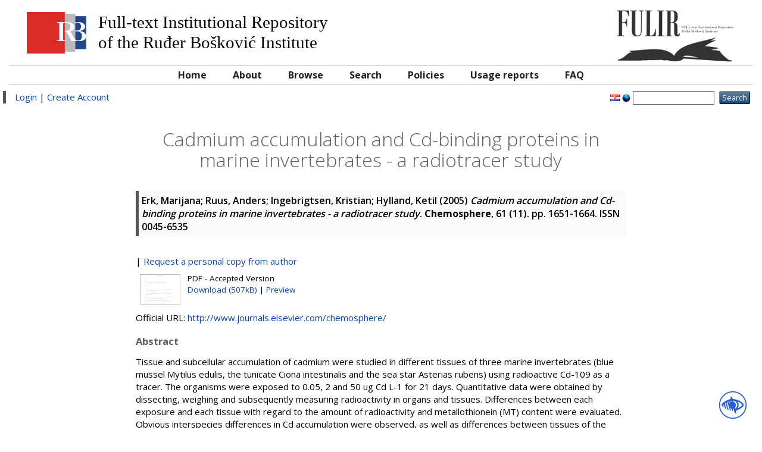

--- FILE ---
content_type: text/html; charset=utf-8
request_url: http://fulir.irb.hr/2085/
body_size: 6790
content:
<!DOCTYPE html PUBLIC "-//W3C//DTD XHTML 1.0 Transitional//EN" "http://www.w3.org/TR/xhtml1/DTD/xhtml1-transitional.dtd">
<html xmlns="http://www.w3.org/1999/xhtml">
  <head>
    <meta http-equiv="X-UA-Compatible" content="IE=edge" />
    <title> Cadmium accumulation and Cd-binding proteins in marine invertebrates - a radiotracer study  FULIR</title>
    <link rel="icon" href="/favicon.ico" type="image/x-icon" />
    <link rel="shortcut icon" href="/favicon.ico" type="image/x-icon" />
    <meta name="eprints.creators_name" content="Erk, Marijana" />
<meta name="eprints.creators_name" content="Ruus, Anders" />
<meta name="eprints.creators_name" content="Ingebrigtsen, Kristian" />
<meta name="eprints.creators_name" content="Hylland, Ketil" />
<meta name="eprints.creators_id" content="erk@irb.hr" />
<meta name="eprints.creators_id" content="" />
<meta name="eprints.creators_id" content="" />
<meta name="eprints.creators_id" content="" />
<meta name="eprints.type" content="article" />
<meta name="eprints.datestamp" content="2015-07-17 08:04:14" />
<meta name="eprints.lastmod" content="2015-07-17 08:04:14" />
<meta name="eprints.metadata_visibility" content="show" />
<meta name="eprints.title" content="Cadmium accumulation and Cd-binding proteins in marine invertebrates - a radiotracer study" />
<meta name="eprints.subject" content="Interdisciplinary Natural Sciences" />
<meta name="eprints.subject" content="Marine Science" />
<meta name="eprints.full_text_status" content="restricted" />
<meta name="eprints.keywords" content="blue mussel Mytilus edulis; sea star Asterias rubens; sea squirt Ciona intestinalis; cadmium; metallothioneins" />
<meta name="eprints.abstract" content="Tissue and subcellular accumulation of cadmium were studied in different tissues of three marine invertebrates (blue mussel Mytilus edulis, the tunicate Ciona intestinalis and the sea star Asterias rubens) using radioactive Cd-109 as a tracer. The organisms were exposed to 0.05, 2 and 50 ug Cd L-1 for 21 days. Quantitative data were obtained by dissecting, weighing and subsequently measuring radioactivity in organs and tissues. Differences between each exposure and each tissue with regard to the amount of radioactivity and metallothionein (MT) content were evaluated. Obvious interspecies differences in Cd accumulation were observed, as well as differences between tissues of the three species. The highest concentrations of Cd in all exposure treatments were found in the hepatopancreas of M. edulis and body wall of A. rubens. Taking all treatments into account, Cd accumulation in the tunic of C. intestinalis was high compared to other tissues from this species. Over 60% of Cd was present in the S50 fraction in all treatments in all three species. Metallothionein levels were increased at the highest Cd-exposure in all species and tissues, but patterns differed. The most surprising finding was that even the lowest Cd exposure concentration (0.05 ug Cd L-1) caused MT induction in pyloric caeca of A. rubens, but there was no dose-dependent increase in MT at higher exposure levels." />
<meta name="eprints.date" content="2005" />
<meta name="eprints.date_type" content="published" />
<meta name="eprints.official_url" content="http://www.journals.elsevier.com/chemosphere/" />
<meta name="eprints.citation" content="     Erk, Marijana; Ruus, Anders; Ingebrigtsen, Kristian; Hylland, Ketil    (2005)  Cadmium accumulation and Cd-binding proteins in marine invertebrates - a radiotracer study.  Chemosphere, 61  (11).   pp. 1651-1664.  ISSN 0045-6535     " />
<meta name="eprints.document_url" content="http://fulir.irb.hr/2085/1/Erk_et_al_Accepted_MS_Chemosphere_2005.pdf" />
<meta name="eprints.document_url" content="http://fulir.irb.hr/2085/2/Erk_et_al_Chemosphere_2005.pdf" />
<link rel="schema.DC" href="http://purl.org/DC/elements/1.0/" />
<meta name="DC.relation" content="http://fulir.irb.hr/2085/" />
<meta name="DC.title" content="Cadmium accumulation and Cd-binding proteins in marine invertebrates - a radiotracer study" lang="en" />
<meta name="DC.creator" content="Erk, Marijana" />
<meta name="DC.creator" content="Ruus, Anders" />
<meta name="DC.creator" content="Ingebrigtsen, Kristian" />
<meta name="DC.creator" content="Hylland, Ketil" />
<meta name="DC.subject" content="Interdisciplinary Natural Sciences" />
<meta name="DC.subject" content="Marine Science" />
<meta name="DC.description" content="Tissue and subcellular accumulation of cadmium were studied in different tissues of three marine invertebrates (blue mussel Mytilus edulis, the tunicate Ciona intestinalis and the sea star Asterias rubens) using radioactive Cd-109 as a tracer. The organisms were exposed to 0.05, 2 and 50 ug Cd L-1 for 21 days. Quantitative data were obtained by dissecting, weighing and subsequently measuring radioactivity in organs and tissues. Differences between each exposure and each tissue with regard to the amount of radioactivity and metallothionein (MT) content were evaluated. Obvious interspecies differences in Cd accumulation were observed, as well as differences between tissues of the three species. The highest concentrations of Cd in all exposure treatments were found in the hepatopancreas of M. edulis and body wall of A. rubens. Taking all treatments into account, Cd accumulation in the tunic of C. intestinalis was high compared to other tissues from this species. Over 60% of Cd was present in the S50 fraction in all treatments in all three species. Metallothionein levels were increased at the highest Cd-exposure in all species and tissues, but patterns differed. The most surprising finding was that even the lowest Cd exposure concentration (0.05 ug Cd L-1) caused MT induction in pyloric caeca of A. rubens, but there was no dose-dependent increase in MT at higher exposure levels." lang="en" />
<meta name="DC.publisher" content="Elsevier" />
<meta name="DC.date" content="2005" />
<meta name="DC.type" content="Article" />
<meta name="DC.type" content="PeerReviewed" />
<meta name="DC.format" content="application/pdf" />
<meta name="DC.language" content="en" />
<meta name="DC.identifier" content="http://fulir.irb.hr/2085/1/Erk_et_al_Accepted_MS_Chemosphere_2005.pdf" />
<meta name="DC.format" content="application/pdf" />
<meta name="DC.language" content="en" />
<meta name="DC.identifier" content="http://fulir.irb.hr/2085/2/Erk_et_al_Chemosphere_2005.pdf" />
<meta name="DC.identifier" content="     Erk, Marijana; Ruus, Anders; Ingebrigtsen, Kristian; Hylland, Ketil    (2005)  Cadmium accumulation and Cd-binding proteins in marine invertebrates - a radiotracer study.  Chemosphere, 61  (11).   pp. 1651-1664.  ISSN 0045-6535     " />
<meta name="DC.relation" content="http://www.journals.elsevier.com/chemosphere/" />
<meta name="DC.relation" content="10.1016/j.chemosphere.2005.04.038" />
<meta name="DC.language" content="english" />
<link rel="alternate" href="http://fulir.irb.hr/cgi/export/eprint/2085/DC_Ext/irb-eprint-2085.txt" type="text/plain; charset=utf-8" title="Dublin Core" />
<link rel="alternate" href="http://fulir.irb.hr/cgi/export/eprint/2085/RIS/irb-eprint-2085.ris" type="text/plain" title="Reference Manager" />
<link rel="alternate" href="http://fulir.irb.hr/cgi/export/eprint/2085/METS/irb-eprint-2085.xml" type="text/xml; charset=utf-8" title="METS" />
<link rel="alternate" href="http://fulir.irb.hr/cgi/export/eprint/2085/DIDL/irb-eprint-2085.xml" type="text/xml; charset=utf-8" title="MPEG-21 DIDL" />
<link rel="alternate" href="http://fulir.irb.hr/cgi/export/eprint/2085/Atom/irb-eprint-2085.xml" type="application/atom+xml;charset=utf-8" title="Atom" />
<link rel="alternate" href="http://fulir.irb.hr/cgi/export/eprint/2085/EndNote/irb-eprint-2085.enw" type="text/plain; charset=utf-8" title="EndNote" />
<link rel="alternate" href="http://fulir.irb.hr/cgi/export/eprint/2085/RDFN3/irb-eprint-2085.n3" type="text/n3" title="RDF+N3" />
<link rel="alternate" href="http://fulir.irb.hr/cgi/export/eprint/2085/JSON/irb-eprint-2085.js" type="application/json; charset=utf-8" title="JSON" />
<link rel="alternate" href="http://fulir.irb.hr/cgi/export/eprint/2085/DC/irb-eprint-2085.txt" type="text/plain; charset=utf-8" title="Dublin Core" />
<link rel="alternate" href="http://fulir.irb.hr/cgi/export/eprint/2085/COinS/irb-eprint-2085.txt" type="text/plain; charset=utf-8" title="OpenURL ContextObject in Span" />
<link rel="alternate" href="http://fulir.irb.hr/cgi/export/eprint/2085/XML/irb-eprint-2085.xml" type="application/vnd.eprints.data+xml; charset=utf-8" title="EP3 XML" />
<link rel="alternate" href="http://fulir.irb.hr/cgi/export/eprint/2085/HTML/irb-eprint-2085.html" type="text/html; charset=utf-8" title="HTML Citation" />
<link rel="alternate" href="http://fulir.irb.hr/cgi/export/eprint/2085/Refer/irb-eprint-2085.refer" type="text/plain" title="Refer" />
<link rel="alternate" href="http://fulir.irb.hr/cgi/export/eprint/2085/MODS/irb-eprint-2085.xml" type="text/xml; charset=utf-8" title="MODS" />
<link rel="alternate" href="http://fulir.irb.hr/cgi/export/eprint/2085/RDFXML/irb-eprint-2085.rdf" type="application/rdf+xml" title="RDF+XML" />
<link rel="alternate" href="http://fulir.irb.hr/cgi/export/eprint/2085/Text/irb-eprint-2085.txt" type="text/plain; charset=utf-8" title="ASCII Citation" />
<link rel="alternate" href="http://fulir.irb.hr/cgi/export/eprint/2085/Simple/irb-eprint-2085.txt" type="text/plain; charset=utf-8" title="Simple Metadata" />
<link rel="alternate" href="http://fulir.irb.hr/cgi/export/eprint/2085/RDFNT/irb-eprint-2085.nt" type="text/plain" title="RDF+N-Triples" />
<link rel="alternate" href="http://fulir.irb.hr/cgi/export/eprint/2085/BibTeX/irb-eprint-2085.bib" type="text/plain" title="BibTeX" />
<link rel="alternate" href="http://fulir.irb.hr/cgi/export/eprint/2085/CSV/irb-eprint-2085.csv" type="text/csv; charset=utf-8" title="Multiline CSV" />
<link rel="alternate" href="http://fulir.irb.hr/cgi/export/eprint/2085/ContextObject/irb-eprint-2085.xml" type="text/xml; charset=utf-8" title="OpenURL ContextObject" />
<link rel="Top" href="http://fulir.irb.hr/" />
    <link rel="Sword" href="https://fulir.irb.hr/secure/sword-app/servicedocument" />
    <link rel="SwordDeposit" href="https://fulir.irb.hr/secure/id/contents" />
    <link rel="Search" type="text/html" href="http://fulir.irb.hr/cgi/search" />
    <link rel="Search" type="application/opensearchdescription+xml" href="http://fulir.irb.hr/cgi/opensearchdescription" />
    <script type="text/javascript" src="http://www.google.com/jsapi"><!--padder--></script><script type="text/javascript">
// <![CDATA[
google.load("visualization", "1", {packages:["corechart", "geochart"]});
// ]]></script><script type="text/javascript">
// <![CDATA[
var eprints_http_root = "http:\/\/fulir.irb.hr";
var eprints_http_cgiroot = "http:\/\/fulir.irb.hr\/cgi";
var eprints_oai_archive_id = "fulir.irb.hr";
var eprints_logged_in = false;
// ]]></script>
    <style type="text/css">.ep_logged_in { display: none }</style>
    <link rel="stylesheet" type="text/css" href="/style/auto-3.3.14.css" />
    <script type="text/javascript" src="/javascript/auto-3.3.14.js"><!--padder--></script>
    <!--[if lte IE 6]>
        <link rel="stylesheet" type="text/css" href="/style/ie6.css" />
   <![endif]-->
    <meta name="Generator" content="EPrints 3.3.14" />
    <meta http-equiv="Content-Type" content="text/html; charset=UTF-8" />
    <meta http-equiv="Content-Language" content="en" />
    
  </head>
  <body>
    
    <div class="ep_tm_header ep_noprint container-fluid">
      <div class="ep_tm_site_logo col-md-12">
	<span class="col-md-9 hidden-xs hidden-sm">
	  <img style="float: left" src="/images/irblogo.jpg" />
	  <span style="float: left" class="archive_full_name">
		<p>Full-text Institutional Repository</p>
		<p>of the Ruđer Bošković Institute</p>
	  </span>
	</span>
        <a href="http://fulir.irb.hr/" title="FULIR" class="col-md-3 text-right"><img alt="FULIR" src="/images/logo-book.png" /></a>
      </div>
      <div class="col-md-12 irb_menu_top">
       <ul class="ep_tm_menu">
        <li>
          <a href="http://fulir.irb.hr">
            Home
          </a>
        </li>
        <li>
          <a href="http://fulir.irb.hr/information.html">
            About
          </a>
        </li>
        <li>
          <a href="http://fulir.irb.hr/view/" menu="ep_tm_menu_browse">
            Browse
          </a>
          <ul id="ep_tm_menu_browse" style="display:none;">
            <li>
              <a href="http://fulir.irb.hr/view/year/">
                Browse by 
                Year
              </a>
            </li>
            <li>
              <a href="http://fulir.irb.hr/view/subjects/">
                Browse by 
                Subject
              </a>
            </li>
            <li>
              <a href="http://fulir.irb.hr/view/divisions/">
                Browse by 
                Division
              </a>
            </li>
            <li>
              <a href="http://fulir.irb.hr/view/creators/">
                Browse by 
                Author
              </a>
            </li>
 	    <li>
              <a href="http://fulir.irb.hr/view/creators_irb/">
                Browse by 
                Author RBI
              </a>
            </li>
	    <li>
              <a href="http://fulir.irb.hr/view/types/">
                Browse by 
                Document type
              </a>
            </li>
          </ul>
        </li>
        <li>
          <a href="http://fulir.irb.hr/cgi/search/advanced">
            Search
          </a>
        </li>
        <li>
          <a href="http://fulir.irb.hr/policies.html">
            Policies
          </a>
        </li>
        <li>
          <a href="http://fulir.irb.hr/cgi/stats/report/">
            Usage reports
          </a>
        </li>
        <li>
          <a href="http://lib.irb.hr/web/hr/projekti/fulir/item/1733-fulir-faq.html">
            FAQ
          </a>
        </li>
       </ul>
      </div>
      <div class="row irb_action_menu">
          <div class="col-md-8 irb_user_menu">
            <a href="http://fulir.irb.hr/cgi/users/home">Login</a>  |  <a href="http://fulir.irb.hr/cgi/register">Create Account</a>
          </div>
          <div class="col-md-4 text-right">
            <div id="ep_tm_languages"><a href="/cgi/set_lang?lang=hr&amp;referrer=http%3A%2F%2Ffulir.irb.hr%2F2085%2F" title="hrvatski jezik"><img src="/images/flags/hr.png" align="top" border="0" alt="hrvatski jezik" /></a><a href="/cgi/set_lang?referrer=http%3A%2F%2Ffulir.irb.hr%2F2085%2F" title="Clear Cookie - decide language by browser settings"><img src="/images/flags/aero.png" align="top" border="0" alt="Clear Cookie - decide language by browser settings" /></a></div>
            <form method="get" accept-charset="utf-8" action="http://fulir.irb.hr/cgi/search" style="display:inline">
              <input class="ep_tm_searchbarbox" size="20" type="text" name="q" />
              <input class="ep_tm_searchbarbutton" value="Search" type="submit" name="_action_search" />
              <input type="hidden" name="_action_search" value="Search" />
              <input type="hidden" name="_order" value="bytitle" />
              <input type="hidden" name="basic_srchtype" value="ALL" />
              <input type="hidden" name="_satisfyall" value="ALL" />
            </form>
          </div>
      </div>
    </div>
    <div class="container-fluid">
     <div class="row">
      <div class="col-md-8 col-md-offset-2">
        <h1 class="ep_tm_pagetitle">
          

Cadmium accumulation and Cd-binding proteins in marine invertebrates - a radiotracer study


        </h1>
        <div class="ep_summary_content"><div class="ep_summary_content_left"></div><div class="ep_summary_content_right"></div><div class="ep_summary_content_top"></div><div class="ep_summary_content_main">

  <p style="margin-bottom: 1em">
    


  
    
    
      <span class="person_name">Erk, Marijana</span>; <span class="person_name">Ruus, Anders</span>; <span class="person_name">Ingebrigtsen, Kristian</span>; <span class="person_name">Hylland, Ketil</span>
    
  


    (2005)
  

<em>Cadmium accumulation and Cd-binding proteins in marine invertebrates - a radiotracer study</em>.



    <b>Chemosphere</b>, 61
       (11).
    
     pp. 1651-1664.
     ISSN 0045-6535
  


  



  </p>

  

  

    
  
    
      
      <table>
        
         
	 <tr>
            <td valign="top" align="right"><a class="ep_document_link" href="http://fulir.irb.hr/2085/1/Erk_et_al_Accepted_MS_Chemosphere_2005.pdf" onmouseover="EPJS_ShowPreview( event, 'doc_preview_9456' );" onmouseout="EPJS_HidePreview( event, 'doc_preview_9456' );"><img class="ep_doc_icon" alt="[img]" src="http://fulir.irb.hr/2085/1.hassmallThumbnailVersion/Erk_et_al_Accepted_MS_Chemosphere_2005.pdf" border="0" /></a><div id="doc_preview_9456" class="ep_preview"><table><tr><td><img class="ep_preview_image" alt="" src="http://fulir.irb.hr/2085/1.haspreviewThumbnailVersion/Erk_et_al_Accepted_MS_Chemosphere_2005.pdf" border="0" /><div class="ep_preview_title">Preview</div></td></tr></table></div></td>
            <td valign="top">
              

<style>
.ep_block table{display:none;}
</style>

<!-- document citation -->

<span class="ep_document_citation">
PDF
 - Accepted Version



</span>
<br />
              <a href="http://fulir.irb.hr/2085/1/Erk_et_al_Accepted_MS_Chemosphere_2005.pdf">Download (507kB)</a>
              | <a href="http://fulir.irb.hr/2085/1.haspreviewThumbnailVersion/Erk_et_al_Accepted_MS_Chemosphere_2005.pdf" rel="lightbox[docs] nofollow" title="   .ep_block table{display:none;}     PDF &lt;http://fulir.irb.hr/2085/1/Erk_et_al_Accepted_MS_Chemosphere_2005.pdf&gt;  - Accepted Version     ">Preview</a>
              
  
              <ul>
              
              </ul>
            </td>
          </tr>
	
	      

        
        
	      
                | <a href="http://fulir.irb.hr/cgi/request_doc?docid=9457">Request a personal copy from author</a>
              

        
      </table>
    

  

  
    <div style="margin-bottom: 1em">
      Official URL: <a href="http://www.journals.elsevier.com/chemosphere/">http://www.journals.elsevier.com/chemosphere/</a>
    </div>
  

  
    <h2>Abstract</h2>
    <p style="text-align: left; margin: 1em auto 0em auto">Tissue and subcellular accumulation of cadmium were studied in different tissues of three marine invertebrates (blue mussel Mytilus edulis, the tunicate Ciona intestinalis and the sea star Asterias rubens) using radioactive Cd-109 as a tracer. The organisms were exposed to 0.05, 2 and 50 ug Cd L-1 for 21 days. Quantitative data were obtained by dissecting, weighing and subsequently measuring radioactivity in organs and tissues. Differences between each exposure and each tissue with regard to the amount of radioactivity and metallothionein (MT) content were evaluated. Obvious interspecies differences in Cd accumulation were observed, as well as differences between tissues of the three species. The highest concentrations of Cd in all exposure treatments were found in the hepatopancreas of M. edulis and body wall of A. rubens. Taking all treatments into account, Cd accumulation in the tunic of C. intestinalis was high compared to other tissues from this species. Over 60% of Cd was present in the S50 fraction in all treatments in all three species. Metallothionein levels were increased at the highest Cd-exposure in all species and tissues, but patterns differed. The most surprising finding was that even the lowest Cd exposure concentration (0.05 ug Cd L-1) caused MT induction in pyloric caeca of A. rubens, but there was no dose-dependent increase in MT at higher exposure levels.</p>
  

  <table style="margin-bottom: 1em; margin-top: 1em;" cellpadding="3">
    <tr>
      <th align="right">Item Type:</th>
      <td>
        Article
        
        
        
      </td>
    </tr>
    
    
      
    
      
    
      
        <tr>
         
         
          <th align="right">Uncontrolled Keywords:</th>
          <td valign="top">blue mussel Mytilus edulis; sea star Asterias rubens; sea squirt Ciona intestinalis; cadmium; metallothioneins</td>
         
        </tr>
      
    
      
        <tr>
         
         
          <th align="right">Subjects:</th>
          <td valign="top"><a href="http://fulir.irb.hr/view/subjects/1=2E07.html">NATURAL SCIENCES &gt; Interdisciplinary Natural Sciences</a><br /><a href="http://fulir.irb.hr/view/subjects/1=2E07=2E02.html">NATURAL SCIENCES &gt; Interdisciplinary Natural Sciences &gt; Marine Science</a></td>
         
        </tr>
      
    
      
        <tr>
         
         
          <th align="right">Divisions:</th>
          <td valign="top"><a href="http://fulir.irb.hr/view/divisions/div=5Fdmer/">Division for Marine and Enviromental Research</a></td>
         
        </tr>
      
    
      
        <tr>
         
         
         
         
        </tr>
      
    
      
    
      
        <tr>
         
         
          <th align="right">Depositing User:</th>
          <td valign="top">

<span class="ep_name_citation"><span class="person_name">Marijana Erk</span></span>

</td>
         
        </tr>
      
    
      
        <tr>
         
         
          <th align="right">Date Deposited:</th>
          <td valign="top">17 Jul 2015 08:04</td>
         
        </tr>
      
    
      
        <tr>
         
         
        </tr>
      
    
    <tr>
      <th align="right">URI:</th>
      <td valign="top"><a href="http://fulir.irb.hr/id/eprint/2085">http://fulir.irb.hr/id/eprint/2085</a></td>
    </tr>
   
   <tr>
    <th align="right">DOI:</th>
    <td><a href="http://dx.doi.org/10.1016/j.chemosphere.2005.04.038" target="_blank">10.1016/j.chemosphere.2005.04.038</a></td>
   </tr>
  
  </table>

  
  

  
    <h3>Actions (login required)</h3>
    <table class="ep_summary_page_actions">
    
      <tr>
        <td><a href="/cgi/users/home?screen=EPrint%3A%3AView&amp;eprintid=2085"><img src="/style/images/action_view.png" title="View Item" alt="View Item" class="ep_form_action_icon" /></a></td>
        <td>View Item</td>
      </tr>
    
    </table>
  
<div id="eprint_id" style="display:none;">2085</div>
<div id="id_number" style="display:none;"><a href="http://dx.doi.org/10.1016/j.chemosphere.2005.04.038" target="_blank">10.1016/j.chemosphere.2005.04.038</a></div>
<div id="wos_id" style="display:none;">WOS:000234193100012</div>
<!-- <epc:phrase ref="lib/irstats2:embedded:summary_page:eprint:downloads"/> -->

<script type="text/javascript">
document.observe("dom:loaded",function(){
var element = document.querySelector(".irstats2_summary_page_header");
var parentClass = element.parentElement.getAttribute('id');
var r = /\d/;
var number = parentClass.match(r);
document.getElementById('ep_summary_box_'+number).setAttribute("style","width:100%;");
});
</script>


</div><div class="ep_summary_content_bottom"><div class="ep_summary_box" id="ep_summary_box_1"><div class="ep_summary_box_title"><div class="ep_no_js">Altmetric</div><div class="ep_only_js" id="ep_summary_box_1_colbar"><a class="ep_box_collapse_link" onclick="EPJS_blur(event); EPJS_toggleSlideScroll('ep_summary_box_1_content',true,'ep_summary_box_1');EPJS_toggle('ep_summary_box_1_colbar',true);EPJS_toggle('ep_summary_box_1_bar',false);return false" href="#"><img alt="-" src="/style/images/minus.png" border="0" /> Altmetric</a></div><div class="ep_only_js" id="ep_summary_box_1_bar" style="display: none"><a class="ep_box_collapse_link" onclick="EPJS_blur(event); EPJS_toggleSlideScroll('ep_summary_box_1_content',false,'ep_summary_box_1');EPJS_toggle('ep_summary_box_1_colbar',true);EPJS_toggle('ep_summary_box_1_bar',false);return false" href="#"><img alt="+" src="/style/images/plus.png" border="0" /> Altmetric</a></div></div><div class="ep_summary_box_body" id="ep_summary_box_1_content"><div id="ep_summary_box_1_content_inner"><div id="altmetric_summary_page" data-doi="10.1016/j.chemosphere.2005.04.038"></div><script type="text/javascript">
// <![CDATA[
new EP_Altmetric_Badge( 'altmetric_summary_page' );
// ]]></script></div></div></div><div class="ep_summary_box" id="ep_summary_box_2"><div class="ep_summary_box_title"><div class="ep_no_js">Download Statistics</div><div class="ep_only_js" id="ep_summary_box_2_colbar"><a class="ep_box_collapse_link" onclick="EPJS_blur(event); EPJS_toggleSlideScroll('ep_summary_box_2_content',true,'ep_summary_box_2');EPJS_toggle('ep_summary_box_2_colbar',true);EPJS_toggle('ep_summary_box_2_bar',false);return false" href="#"><img alt="-" src="/style/images/minus.png" border="0" /> Download Statistics</a></div><div class="ep_only_js" id="ep_summary_box_2_bar" style="display: none"><a class="ep_box_collapse_link" onclick="EPJS_blur(event); EPJS_toggleSlideScroll('ep_summary_box_2_content',false,'ep_summary_box_2');EPJS_toggle('ep_summary_box_2_colbar',true);EPJS_toggle('ep_summary_box_2_bar',false);return false" href="#"><img alt="+" src="/style/images/plus.png" border="0" /> Download Statistics</a></div></div><div class="ep_summary_box_body" id="ep_summary_box_2_content"><div id="ep_summary_box_2_content_inner">
<h3 class="irstats2_summary_page_header">Downloads</h3>
<div class="irstats2_summary_page_container">
<p>Downloads per month over past year</p>
<div id="irstats2_summary_page_downloads" class="irstats2_graph"></div>
<!--<p style="text-align:center"><a href="#" id="irstats2_summary_page:link">View more statistics</a></p>-->
</div>
<script type="text/javascript">
document.observe("dom:loaded",function(){

		//var irstats2_summary_page_eprintid = '2085';
		var element = document.getElementById('eprint_id');
		var irstats2_summary_page_eprintid = element.innerText || element.textContent;

		/* $( 'irstats2_summary_page:link' ).setAttribute( 'href', '/cgi/stats/report/eprint/' + irstats2_summary_page_eprintid ); */

		new EPJS_Stats_GoogleGraph ( { 'context': {
			'range':'1y',
			'set_name': 'eprint',
			'set_value': irstats2_summary_page_eprintid,
			'datatype':'downloads' },
			'options': {
			'container_id': 'irstats2_summary_page_downloads', 'date_resolution':'month','graph_type':'column'
			} } );
		});

</script>
</div></div></div></div><div class="ep_summary_content_after"></div></div>
      </div>
    </div>
   </div>
<div class="acess-container">
        <div id="acess-icons">
                <div class="acess-icon balloon"><span class="balloontext">Contrast</span><img id="contrast" src="/images/contraste40.png" /></div>
                <div class="acess-icon balloon"><span class="balloontext">Increase Font</span><img id="increaseFont" src="/images/fontsma40.png" /></div>
                <div class="acess-icon balloon"><span class="balloontext">Decrease Font</span><img id="decreaseFont" src="/images/fontsme40.png" /></div>
                <div class="acess-icon balloon"><span class="balloontext">Dyslexic Font</span><img id="dyslexicFont" src="/images/fontsmd40.png" /></div>
        </div>
        <div id="jbbutton" class="balloon" title="Accessibility"><span class="balloontext">Accessibility</span><img src="/images/acessc50.png" /></div>
<input type="hidden" name="rel_path" value="" id="relpath" />
<div id="fontElement"></div>
</div>
    <div class="ep_tm_footer ep_noprint">
      <div class="ep_tm_eprints_logo">
        <a href="http://eprints.org/software/">
          <img alt="EPrints Logo" src="/images/eprintslogo.gif" />
        </a>
	<a href="http://www.lib.irb.hr/privacy/Privacy_policy_CZI_IRB_en_v1.0.pdf">Privacy policy</a>
      </div>
      <div>FULIR is powered by <em><a href="http://eprints.org/software/">EPrints 3</a></em> which is developed by the <a href="http://www.ecs.soton.ac.uk/">School of Electronics and Computer Science</a> at the University of Southampton. <a href="http://fulir.irb.hr/eprints/">More information and software credits</a>.</div>
    </div>
<!-- Matomo -->
<script>
  var _paq = window._paq = window._paq || [];
  /* tracker methods like "setCustomDimension" should be called before "trackPageView" */
  _paq.push(['trackPageView']);
  _paq.push(['enableLinkTracking']);
  (function() {
    var u="https://stats.czi.irb.hr/";
    _paq.push(['setTrackerUrl', u+'matomo.php']);
    _paq.push(['setSiteId', '5']);
    var d=document, g=d.createElement('script'), s=d.getElementsByTagName('script')[0];
    g.async=true; g.src=u+'matomo.js'; s.parentNode.insertBefore(g,s);
  })();
</script>
<!-- End Matomo Code -->

<script type="text/javascript">
<!--
/*var _paq = _paq || [];
_paq.push(['enableLinkTracking']);
(function() {
var u="//analytics.openaire.eu/";
_paq.push(['setTrackerUrl', u+'piwik.php']);
_paq.push(['setSiteId', 48]);
var url = window.location.pathname.replace(/\//g, '');
console.log(url);
if (Number(parseFloat(url))==url){
_paq.push(['setCustomVariable', 1, 'oaipmhID', "oai:fulir.irb.hr:"+url, 'page']); 
_paq.push(['trackPageView']);
}
var d=document, g=d.createElement('script'), s=d.getElementsByTagName('script')[0];
g.type='text/javascript'; g.async=true; g.defer=true; g.src=u+'piwik.js'; s.parentNode.insertBefore(g,s);
})();*/ 
-->
</script>
        <link rel="stylesheet" type="text/css" media="all" href="/style/jbility.css" />
 <script type="text/javascript" src="https://code.jquery.com/jquery-3.5.1.min.js">// <!-- No script --></script>
<script>$.noConflict();
jQuery(document).ready(function() {

var rel_path = document.getElementById("relpath").value;
document.getElementById('fontElement').innerHTML =
'<style>'+
        '@font-face{'+
                'font-family:OpenDyslexicRegular;'+
                'src:url("'+rel_path+'/images/OpenDyslexic-Regular.otf");'+
                'font-display:fallback;'+
                'font-style:normal;'+
                'font-weight:normal;'+
        '}'+
        '</style>';
});
</script>
<script type="text/javascript" src="/javascript/jbility.js">// <!-- No script --></script>
<!-- <noscript><p><img src="//analytics.openaire.eu/piwik.php?idsite=48" style="border:0;" alt="" /></p></noscript> -->
  </body>
</html>